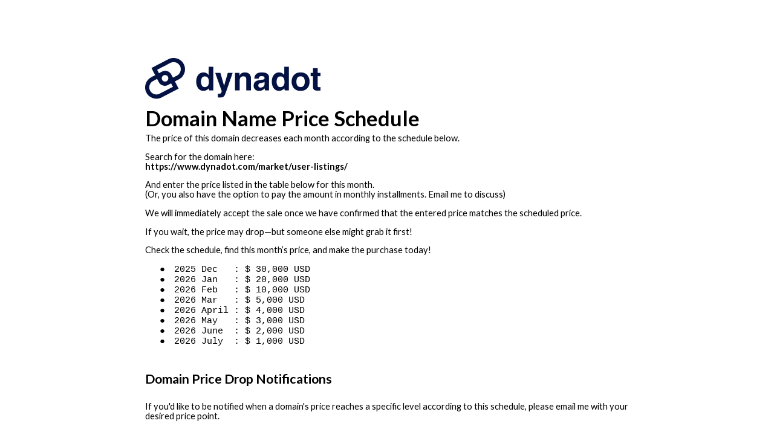

--- FILE ---
content_type: text/html; charset=utf-8
request_url: https://chandanprasad.com/term/keyword-density/
body_size: 209
content:
<html><head><title>Domain For Sale</title><meta name="description" content="Domain For Sale"><meta name="keywords" content="domain,for,sale"></head><frameset rows="100%" border="0" framespacing="0" frameborder="0"><frame name="main" src="https://www.gopagify.com/page?id=2PACX-1vS6ZbwP5fDk6dwy06i1FhTwU2U0Phc4877sqIburQI7KVsSyPmEa_xzwbwLxjj9UTLyEjmYWrkulVgm" marginwidth="0" marginheight="0" scrolling="auto" noresize="noresize"></frameset><noframes></noframes></html>

--- FILE ---
content_type: text/html
request_url: https://www.gopagify.com/page?id=2PACX-1vS6ZbwP5fDk6dwy06i1FhTwU2U0Phc4877sqIburQI7KVsSyPmEa_xzwbwLxjj9UTLyEjmYWrkulVgm
body_size: 1389
content:
<!DOCTYPE html><html lang="en"><head><meta charset="UTF-8"><title>Pagify Website</title><meta name="description" content="Made with Pagify - Convert your Google Doc to a website in under 30 seconds at gopagify.com. No sign up needed."><meta name="author" content="Kenny Xiao"><meta name="keywords" content="pagify,gopagify,convert,google doc,doc,website,webpage,page,site,generate,conversion,create"><meta name="viewport" content="width=device-width,initial-scale=1,shrink-to-fit=no"><link rel="apple-touch-icon" sizes="180x180" href="./favicon/apple-touch-icon.png"><link rel="icon" type="image/png" sizes="32x32" href="./favicon/favicon-32x32.png"><link rel="icon" type="image/png" sizes="16x16" href="./favicon/favicon-16x16.png"><link rel="manifest" href="./favicon/site.webmanifest"><link rel="mask-icon" href="./favicon/safari-pinned-tab.svg" color="#64b9ff"><link rel="shortcut icon" href="./favicon/favicon.ico"><meta name="msapplication-TileColor" content="#2d89ef"><meta name="msapplication-config" content="./favicon/browserconfig.xml"><script src="https://cdn.jsdelivr.net/npm/jquery@3.6.0/dist/jquery.slim.min.js" integrity="sha256-u7e5khyithlIdTpu22PHhENmPcRdFiHRjhAuHcs05RI=" crossorigin="anonymous"></script><script async src="https://www.googletagmanager.com/gtag/js?id=G-426Q16RG3H"></script></head><body style="margin: 0; max-width: initial;"><script>function showError(o){$("body").append(`<div style='margin: 25px; font-family: Helvetica, Arial, sans-serif'>Failed to retrieve Google Doc: ${o}<br><br>1) Did you follow the instructions and publish your doc to the web?<br>2) Did you copy/paste your URL correctly?</div>`)}function hcb(o,t){let e=$(o).attr("class").split(" ",1)[0],n=t.text(),r=`.${e}{`,c=n.indexOf(r),i="background-color:",s=n.indexOf(i,c),a=n.indexOf(";",s);const l=n.substring(s+17,a);document.body.style.backgroundColor=l}function lh(o){fetch(o).then((o=>{if(!o.ok)throw new Error("please check you followed the instructions correctly");return o.text()})).then((o=>{let t=$.parseHTML(o),e=$(t).filter("#contents"),n=$(e).children().eq(0),r=$(e).children().eq(1);r.css({"max-width":"800px",margin:"0 auto"}),$("body").append($(n)),$("body").append($(r));let c=$(r).css("background-color");if($("body").css("background-color",c),$("title")[0].innerHTML=$(t).filter("title")[0].innerHTML,"rgba(0, 0, 0, 0)"==c)try{hcb(r,n)}catch(o){console.error(o,o.stack)}})).catch((o=>{showError(o.message)})).finally((()=>{function o(){dataLayer.push(arguments)}window.dataLayer=window.dataLayer||[],o("js",new Date),o("config","G-426Q16RG3H")}))}function main(){let o,t=new URLSearchParams(window.location.search).get("id");if(t){lh(`https://docs.google.com/document/d/e/${t}/pub`)}else t=window.location.hash.substr(1),null!=t&&0!=t.length?(o=t.startsWith("2PACX-")||t.length>60?`https://docs.google.com/document/d/e/${t}/pub`:`https://docs.google.com/document/d/${t}/pub`,lh(o)):showError("you did not pass in the document url")}main()</script></body></html>